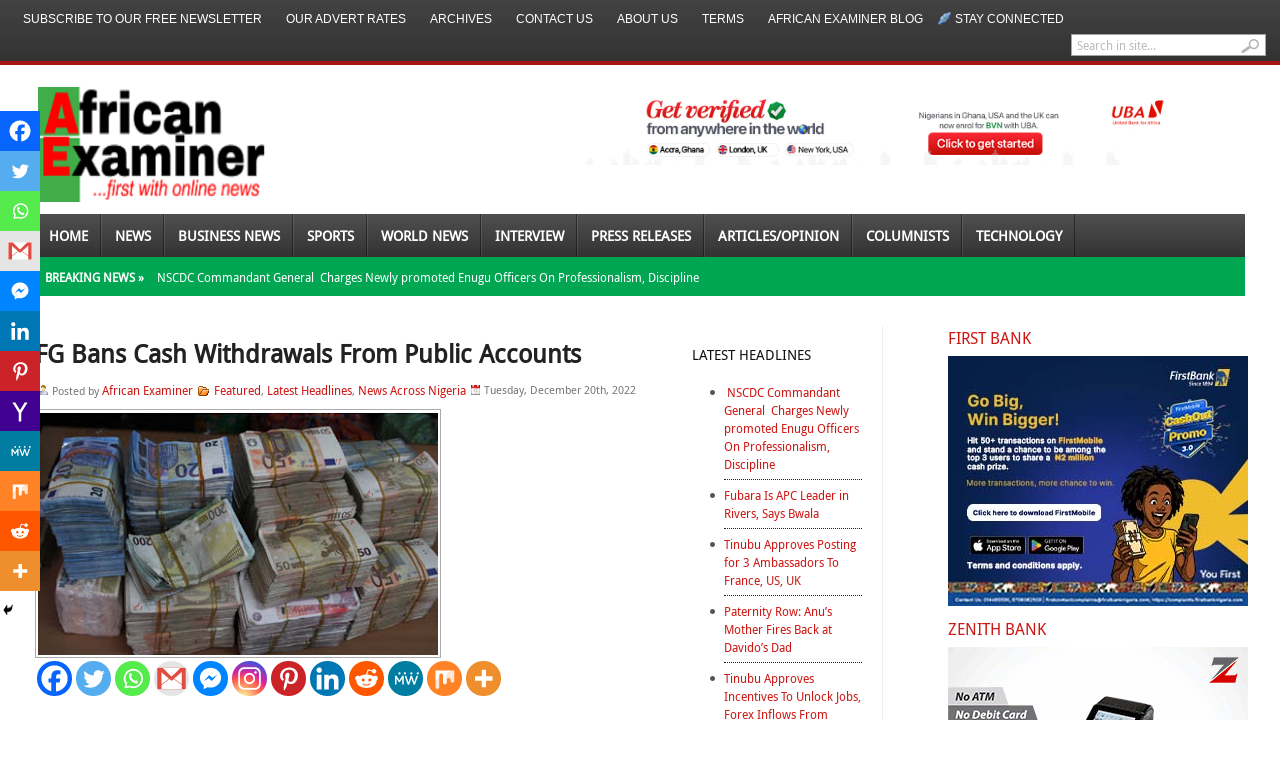

--- FILE ---
content_type: text/html; charset=utf-8
request_url: https://www.google.com/recaptcha/api2/aframe
body_size: 267
content:
<!DOCTYPE HTML><html><head><meta http-equiv="content-type" content="text/html; charset=UTF-8"></head><body><script nonce="pM5vga86HvK-5TKG8rM2oA">/** Anti-fraud and anti-abuse applications only. See google.com/recaptcha */ try{var clients={'sodar':'https://pagead2.googlesyndication.com/pagead/sodar?'};window.addEventListener("message",function(a){try{if(a.source===window.parent){var b=JSON.parse(a.data);var c=clients[b['id']];if(c){var d=document.createElement('img');d.src=c+b['params']+'&rc='+(localStorage.getItem("rc::a")?sessionStorage.getItem("rc::b"):"");window.document.body.appendChild(d);sessionStorage.setItem("rc::e",parseInt(sessionStorage.getItem("rc::e")||0)+1);localStorage.setItem("rc::h",'1769418740704');}}}catch(b){}});window.parent.postMessage("_grecaptcha_ready", "*");}catch(b){}</script></body></html>